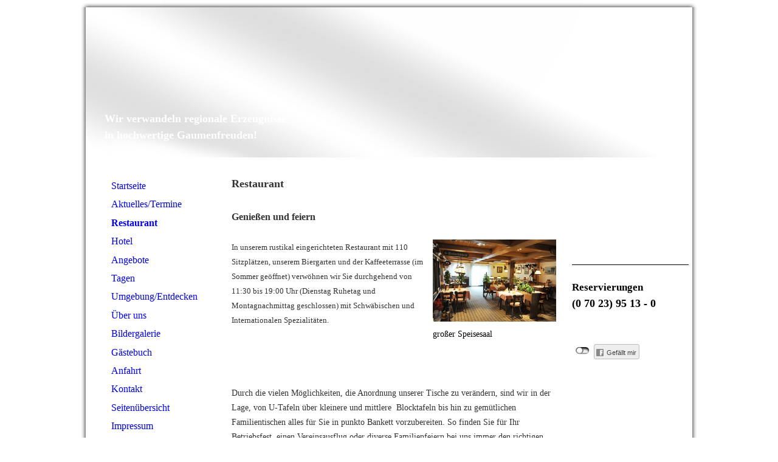

--- FILE ---
content_type: text/html; charset=utf-8
request_url: https://krone-ochsenwang.de/Restaurant
body_size: 42797
content:
<!DOCTYPE html><html lang="de"><head><meta http-equiv="Content-Type" content="text/html; charset=UTF-8"><title>Landgasthof-Hotel Krone Ochsenwang - Restaurant</title><link href="https://krone-ochsenwang.de/Restaurant" rel="canonical"><meta content="Landgasthof-Hotel Krone Ochsenwang - Restaurant" property="og:title"><meta content="website" property="og:type"><meta content="https://krone-ochsenwang.de/Restaurant" property="og:url"><script>
              window.beng = window.beng || {};
              window.beng.env = {
                language: "en",
                country: "US",
                mode: "deploy",
                context: "page",
                pageId: "000001534922",
                skeletonId: "",
                scope: "HTO01FLQXPYY",
                isProtected: false,
                navigationText: "Restaurant",
                instance: "1",
                common_prefix: "https://homepagedesigner.telekom.de",
                design_common: "https://homepagedesigner.telekom.de/beng/designs/",
                design_template: "reseller/1000003/telekom_24_613",
                path_design: "https://homepagedesigner.telekom.de/beng/designs/data/reseller/1000003/telekom_24_613/",
                path_res: "https://homepagedesigner.telekom.de/res/",
                path_bengres: "https://homepagedesigner.telekom.de/beng/res/",
                masterDomain: "",
                preferredDomain: "",
                preprocessHostingUri: function(uri) {
                  
                    return uri || "";
                  
                },
                hideEmptyAreas: false
              };
            </script><script xmlns="http://www.w3.org/1999/xhtml" src="https://homepagedesigner.telekom.de/cm4all-beng-proxy/beng-proxy.js">;</script><link xmlns="http://www.w3.org/1999/xhtml" rel="stylesheet" href="https://homepagedesigner.telekom.de/.cm4all/e/static/3rdparty/font-awesome/css/font-awesome.min.css"></link><link rel="stylesheet" type="text/css" href="//homepagedesigner.telekom.de/.cm4all/res/static/libcm4all-js-widget/3.89.7/css/widget-runtime.css"/>

<link rel="stylesheet" type="text/css" href="//homepagedesigner.telekom.de/.cm4all/res/static/beng-editor/5.3.130/css/deploy.css"/>

<link rel="stylesheet" type="text/css" href="//homepagedesigner.telekom.de/.cm4all/res/static/libcm4all-js-widget/3.89.7/css/slideshow-common.css"/>

<script src="//homepagedesigner.telekom.de/.cm4all/res/static/jquery-1.7/jquery.js">;</script><script src="//homepagedesigner.telekom.de/.cm4all/res/static/prototype-1.7.3/prototype.js">;</script><script src="//homepagedesigner.telekom.de/.cm4all/res/static/jslib/1.4.1/js/legacy.js">;</script><script src="//homepagedesigner.telekom.de/.cm4all/res/static/libcm4all-js-widget/3.89.7/js/widget-runtime.js">;</script>

<script src="//homepagedesigner.telekom.de/.cm4all/res/static/libcm4all-js-widget/3.89.7/js/slideshow-common.js">;</script>

<script src="//homepagedesigner.telekom.de/.cm4all/res/static/beng-editor/5.3.130/js/deploy.js">;</script>

<script>
                (function() {
                  var mobileAgent = MobileBrowserSwitch.isMobileAgent(navigator.userAgent);
                  if (mobileAgent) {
                    var url = window.location.pathname;
                    if (url.endsWith("/")) {
                      url = url.substring(0, url.length - 1);
                    }
                    if (url.endsWith("/index.php")) {
                      url = url.substring(0, url.length - 10);
                    }
                    if (!/1,auth,8,1$/.test(url) && !/1%2Cauth%2C8%2C1$/.test(url)) {
                      url += "/mobile/";
                      window.location.pathname = url;
                    }
                  }
                })();
              </script><link xmlns="http://www.w3.org/1999/xhtml"  rel="stylesheet" type="text/css" href="https://homepagedesigner.telekom.de/.cm4all/designs/static/reseller/1000003/telekom_24_613/1561385044.29/css/main.css"></link><!--[if lt IE 7]>
			<link rel="stylesheet" type="text/css" href="https://homepagedesigner.telekom.de/beng/designs/data/reseller/1000003/telekom_24_613/css/ie6.css"/>
		<![endif]--><link href="/.cm4all/handler.php/vars.css?v=20260118195814" type="text/css" rel="stylesheet"><style type="text/css">.cm-logo {background-image: none;background-position: 771px 22px;
background-size: 182px 75px;
background-repeat: no-repeat;
      }</style><script type="text/javascript">window.cmLogoWidgetId = "CMTOI_cm4all_com_widgets_Logo_11243725";
            window.cmLogoGetCommonWidget = function (){
                return new cm4all.Common.Widget({
            base    : "/Restaurant",
            session : "",
            frame   : "",
            path    : "CMTOI_cm4all_com_widgets_Logo_11243725"
        })
            };
            window.logoConfiguration = {
                "cm-logo-x" : "771",
        "cm-logo-y" : "22",
        "cm-logo-v" : "1.0",
        "cm-logo-w" : "182",
        "cm-logo-h" : "75",
        "cm-logo-di" : "",
        "cm-logo-u" : "public-service://0/",
        "cm-logo-k" : "/.cm4all/sysdb/keyvisuals/3416eb141e3a394cb47eaafd436343c922ea.png",
        "cm-logo-bc" : "",
        "cm-logo-ln" : "",
        "cm-logo-ln$" : "",
        "cm-logo-hi" : true
        ,
        _logoBaseUrl : "\/.cm4all\/sysdb.iproc\/keyvisuals\/3416eb141e3a394cb47eaafd436343c922ea.png\/scale_0_0\/",
        _logoPath : "3416eb141e3a394cb47eaafd436343c922ea.png"
        };
				document.observe('dom:loaded', function() {
					var containers = document.querySelectorAll("[cm_type=logo], [id=logo], .cm-logo");
          for (var i = 0; i < containers.length; i++) {
            var container = containers[i];
            if (container && window.beng && beng.env && beng.env.hideEmptyAreas) {
              if (beng.env.mode != "edit") {
                container.addClassName("cm_empty");
              } else {
                container.addClassName("cm_empty_editor");
              }
            }
          }
				});
			</script><link rel="icon" href="data:;base64,iVBORw0KGgo="/><style id="cm_table_styles"></style><style id="cm_background_queries"></style></head><body ondrop="return false;" class=" device-desktop cm-deploy cm-deploy-342 cm-deploy-4x"><div class="cm-background" data-cm-qa-bg="image"></div><div class="cm-background-video" data-cm-qa-bg="video"></div><div class="cm-background-effects" data-cm-qa-bg="effect"></div><div xmlns="http://www.w3.org/1999/xhtml" xmlns:c="http://cm4all.com/ng/widget" id="page"><div id="shadowTop"> </div><div id="page_inner"><div id="header" class="clearfix"><div class="cm-kv-0 kv"> </div><div id="logo" class="cm-logo"> </div><div id="header_mask"> </div><h1 class="title" style="visibility:visible;top:168.39999389648438px;left:31px;width:401px;height:44px;"><span xmlns="" style="font-family: Georgia; color: #ffffff;"><strong><span style="font-size: large;">Wir verwandeln regionale Erzeugnisse <br>in hochwertige Gaumenfreuden!</span></strong></span></h1><a class="cm_headerlink"></a></div><div id="content_wrapper" class="clearfix"><table id="table_content" cellspacing="0" cellpadding="0"><tr><td id="content_left_wrapper"><div id="content_left"><div id="navi"><div id="cm_navigation"><ul xmlns="" id="cm_mainnavigation"><li id="cm_navigation_pid_1534923"><a title="Startseite" href="/Startseite" class="cm_anchor">Startseite</a></li><li id="cm_navigation_pid_2096358"><a title="Aktuelles/Termine" href="/AktuellesTermine" class="cm_anchor">Aktuelles/Termine</a></li><li id="cm_navigation_pid_1534922" class="cm_current"><a title="Restaurant" href="/Restaurant" class="cm_anchor">Restaurant</a></li><li id="cm_navigation_pid_1961459"><a title="Hotel" href="/Hotel" class="cm_anchor">Hotel</a></li><li id="cm_navigation_pid_2096679"><a title="Angebote" href="/Angebote" class="cm_anchor">Angebote</a></li><li id="cm_navigation_pid_1961460"><a title="Tagen" href="/Tagen" class="cm_anchor">Tagen</a></li><li id="cm_navigation_pid_1961464"><a title="Umgebung/Entdecken" href="/UmgebungEntdecken" class="cm_anchor">Umgebung/Entdecken</a></li><li id="cm_navigation_pid_1961466"><a title="Über uns" href="/Ueber-uns" class="cm_anchor">Über uns</a></li><li id="cm_navigation_pid_1534921"><a title="Bildergalerie" href="/Bildergalerie" class="cm_anchor">Bildergalerie</a></li><li id="cm_navigation_pid_1961473"><a title="Gästebuch" href="/Gaestebuch" class="cm_anchor">Gästebuch</a></li><li id="cm_navigation_pid_1961472"><a title="Anfahrt" href="/Anfahrt" class="cm_anchor">Anfahrt</a></li><li id="cm_navigation_pid_1534920"><a title="Kontakt" href="/Kontakt" class="cm_anchor">Kontakt</a></li><li id="cm_navigation_pid_1961446"><a title="Seitenübersicht" href="/Seitenuebersicht" class="cm_anchor">Seitenübersicht</a></li><li id="cm_navigation_pid_1961474"><a title="Impressum" href="/Impressum" class="cm_anchor">Impressum</a></li></ul></div></div></div><div id="content_left_2"><div id="widgetbar_page_left_2" data-cm-hintable="yes"><p xmlns=""> </p><p xmlns=""> </p><p xmlns="" style="text-align: right;"><span style="font-family: Georgia, serif; font-size: 10pt;">"Hier ist Freude, hier ist Lust, </span></p><p xmlns="" style="text-align: right;"><span style="font-family: Georgia, serif; font-size: 10pt;">wie ich nie empfunden!  </span></p><p xmlns="" style="text-align: right;"><span style="font-family: Georgia, serif; font-size: 10pt;">Hier muß eine Menschenbrust </span></p><p xmlns="" style="text-align: right;"><span style="font-family: Georgia, serif; font-size: 10pt;">ganz und gar gesunden!"</span></p><p xmlns="" style="text-align: right;"> </p><p xmlns="" style="text-align: right;"><span style="font-family: Georgia, serif; font-size: 10pt;"><span style="font-size: x-small;">Eduard Mörike</span><br> </span></p><p xmlns=""><span style="font-family: Georgia, serif; font-size: 12pt;"> </span></p><p xmlns=""> </p></div><div id="widgetbar_site_left_2" data-cm-hintable="yes"><p xmlns=""> </p><div xmlns="" id="widgetcontainer_CMTOI_cm4all_com_widgets_CounterToi_12480820" class="
				    cm_widget_block
					cm_widget cm4all_com_widgets_Counter cm_widget_block_center" style="width:100%; max-width:100%; "><div class="cm_widget_anchor"><a name="CMTOI_cm4all_com_widgets_CounterToi_12480820" id="widgetanchor_CMTOI_cm4all_com_widgets_CounterToi_12480820"><!--cm4all.com.widgets.Counter--></a></div><script src="https://homepagedesigner.telekom.de/.cm4all/widgetres.php/cm4all.com.widgets.Counter/js/counter_show.js"></script>
					
						<div id="CMTOI_cm4all_com_widgets_CounterToi_12480820" style="text-align:center;">&nbsp;</div>
					
				<script type="text/javascript">
					(function() {
						var commonWidget = new cm4all.Common.Widget({
							base    : "/Restaurant",
							session : "",
							frame   : "",
							path    : "CMTOI_cm4all_com_widgets_CounterToi_12480820",
						});
						var wiid = "CMTOI_cm4all_com_widgets_CounterToi_12480820";
						var data = {
							wiid: wiid,
							useCounterPhp: false,
							increase: false,
							width: 180,
							template: "14",
							baseUri: "https://homepagedesigner.telekom.de/imageprocessor/counter.cls/",
							image: "",
							value: 619406,
							offset: 1,
							digits: 6,
						};
						var counterWidget = new CounterWidget(data, commonWidget);
						counterWidget.init();
					})();
					</script>
</div><p xmlns=""> </p></div></div></td><td id="content_main_wrapper"><table id="content_main_wrapperInner" cellspacing="0" cellpadding="0"><tr><td valign="top"><div id="content_main" data-cm-hintable="yes"><p xmlns="" style="text-align: left;"><span style="font-family: Georgia; color: #333333; font-size: large;"><strong>Restaurant</strong></span></p><p xmlns="" style="text-align: left;"><span style="font-family: Georgia; color: #333333; font-size: large;"><strong> </strong></span><span style="font-family: Georgia; color: #333333;"> </span></p><p xmlns="" style="text-align: left;"><span style="font-family: Georgia; color: #333333; font-size: large;"><strong><span style="font-size: medium;">Genießen und feiern</span></strong></span><span style="font-family: Georgia; color: #333333;"> </span></p><p xmlns="" style="text-align: left;"><span style="font-family: Georgia; color: #333333;"> </span></p><div xmlns="" class="clearFloating" style="clear:both;height: 0px; width: auto;"></div><div xmlns="" id="widgetcontainer_CMTOI_cm4all_com_widgets_PhotoToi_13586653" class="cm_widget cm4all_com_widgets_PhotoToi cm_widget_float_right" style="width:100%; max-width:203px; "><div class="cm_widget_anchor"><a name="CMTOI_cm4all_com_widgets_PhotoToi_13586653" id="widgetanchor_CMTOI_cm4all_com_widgets_PhotoToi_13586653"><!--cm4all.com.widgets.PhotoToi--></a></div><img title="" alt="" src="//homepagedesigner.telekom.de/imageprocessor/processor.cls/CMTOI/cm4all/com/widgets/PhotoToi/13/58/66/53/147c9e690da/scale_640_0%3Bdonotenlarge/147c9e690da" style="display:block;border:0px;" width="100%" onerror="this.style.display = 'none';" /><p style="margin-top: 0.5em;text-align:left;"><span style="font-size: 90%;" class="cm-image-caption">großer Speisesaal</span></p></div><p xmlns="" style="text-align: left;"><span style="font-family: Georgia; color: #333333; font-size: 10pt;">In unserem rustikal eingerichteten Restaurant mit 110 Sitzplätzen, unserem Biergarten und der Kaffeeterrasse (im Sommer geöffnet) verwöhnen wir Sie durchgehend von 11:30 bis 19:00 Uhr (Dienstag Ruhetag und Montagnachmittag geschlossen) mit Schwäbischen und Internationalen Spezialitäten.</span></p><p xmlns=""><span style="font-family: Georgia; color: #333333;">  </span> </p><p xmlns=""> </p><p xmlns=""> </p><p xmlns=""><span style="font-family: Georgia; color: #333333;"> </span> </p><p xmlns=""><span style="font-family: Georgia; color: #333333; font-size: 14px !important;">Durch die vielen Möglichkeiten, die Anordnung unserer Tische zu verändern, sind wir in der Lage, von U-Tafeln über kleinere und mittlere  Blocktafeln bis hin zu gemütlichen Familientischen alles für Sie in punkto Bankett vorzubereiten. So finden Sie für Ihr Betriebsfest, einen Vereinsausflug oder diverse Familienfeiern bei uns immer den richtigen Rahmen.</span></p><p xmlns=""> </p><p xmlns=""> </p><div xmlns="" class="clearFloating" style="clear:both;height: 0px; width: auto;"></div><div xmlns="" id="widgetcontainer_CMTOI_cm4all_com_widgets_PhotoToi_13586656" class="cm_widget cm4all_com_widgets_PhotoToi cm_widget_float_left" style="width:100%; max-width:203px; "><div class="cm_widget_anchor"><a name="CMTOI_cm4all_com_widgets_PhotoToi_13586656" id="widgetanchor_CMTOI_cm4all_com_widgets_PhotoToi_13586656"><!--cm4all.com.widgets.PhotoToi--></a></div><img title="" alt="" src="//homepagedesigner.telekom.de/imageprocessor/processor.cls/CMTOI/cm4all/com/widgets/PhotoToi/13/58/66/56/147c9e7a90a/scale_1200_0%3Bdonotenlarge/147c9e7a90a" style="display:block;border:0px;" width="100%" onerror="this.style.display = 'none';" /><p style="margin-top: 0.5em;text-align:left;"><span style="font-size: 90%;" class="cm-image-caption">gedeckte Tafel</span></p></div><p xmlns=""><span style="font-family: Georgia, serif; color: #404040; font-size: 10pt;">Und selbstverständlich sind wir durch jahrzehntelange Erfahrung auch für den kulinarischen Teil Ihrer Veranstaltung bestens gerüstet: Vom einfachen Menü bis zum exklusiven Diner, wir finden für jeden Geschmack das Richtige! Möchten Sie einmal Ihre Feier in den eigenen vier Wänden abhalten, beliefern wir Sie gerne mit leckeren Köstlickeiten.</span></p><p xmlns=""><span style="font-family: Georgia; color: #333333;"> </span> </p><p xmlns=""><span style="font-family: Georgia; color: #333333; font-size: 14px;">Auch für Bus- und Reisegruppen sind wir bestens gerüstet. Für ein detailliertes Angebot setzen Sie sich bitte einfach mit uns in Verbindung. </span><br><span style="font-family: Georgia; color: #333333;"> </span></p><div xmlns="" class="clearFloating" style="clear:both;height: 0px; width: auto;"></div><div xmlns="" id="widgetcontainer_CMTOI_cm4all_com_widgets_SeparatorToi_14418005" class="
				    cm_widget_block
					cm_widget cm4all_com_widgets_SeparatorToi cm_widget_block_center" style="width:100%; max-width:100%; "><c:widget id="CMTOI_cm4all_com_widgets_SeparatorToi_14418005" type=""><view name=""></view><header name="x-widgetmode" value="deploy"></header><header name="x-widgetdevice" value=""></header><header name="x-widgethref" value="/Restaurant"></header><header name="x-widgetcontainer" value="content"></header></c:widget></div><p xmlns="" style="text-align: center;"><br></p><p xmlns="" style="text-align: center;"> </p><div xmlns="" class="clearFloating" style="clear:both;height: 0px; width: auto;"></div><div xmlns="" id="widgetcontainer_CMTOI_cm4all_com_widgets_PhotoToi_14543104" class="
				    cm_widget_block
					cm_widget cm4all_com_widgets_PhotoToi cm_widget_block_center" style="width:100%; max-width:437px; "><div class="cm_widget_anchor"><a name="CMTOI_cm4all_com_widgets_PhotoToi_14543104" id="widgetanchor_CMTOI_cm4all_com_widgets_PhotoToi_14543104"><!--cm4all.com.widgets.PhotoToi--></a></div><img title="Der Küchenmeister bei der Arbeit" alt="Der Küchenmeister bei der Arbeit" src="//homepagedesigner.telekom.de/imageprocessor/processor.cls/CMTOI/cm4all/com/widgets/PhotoToi/14/54/31/04/14c7f530c4c/scale_1200_0%3Bdonotenlarge/14c7f530c4c" style="display:block;border:0px;" width="100%" onerror="this.style.display = 'none';" /><p style="margin-top: 0.5em;text-align:left;"><span style="font-size: 90%;" class="cm-image-caption">Der Küchenmeister bei der Arbeit</span></p></div><p xmlns="" style="text-align: center;"><span style="font-family: inherit; font-size: inherit; text-align: left;"><strong><em> </em></strong></span></p><p xmlns="" style="text-align: center;"><br><strong><span style="font-size: large;"> </span></strong></p><p xmlns="" style="text-align: center;"><span style="font-family: Luftwaffe; color: #333333; font-size: 26pt;">Aus der Schwäbischen Küche</span></p><p xmlns="" style="text-align: center;"><span style='font-family: "Comic Sans MS"; color: #333333; font-size: medium;'>Der wo ons möcht kenna lerna, Onser Wesa will „erfassa“ </span></p><p xmlns="" style="text-align: center;"><span style='font-family: "Comic Sans MS"; color: #333333; font-size: medium;'>Der muaß mit ons zammasitza ond mit ons sich’s Schmecka lassa: </span></p><p xmlns="" style="text-align: center;"><span style='font-family: "Comic Sans MS"; color: #333333; font-size: medium;'>Knöchla,Sauerkraut ond Spätzla, Mutschla, Sääla, Kipf ond Brezla; </span></p><p xmlns="" style="text-align: center;"><span style='font-family: "Comic Sans MS"; color: #333333; font-size: medium;'>Hutzelbrot ond Laugawecka, Schwartermaga, Peitschastecka; </span></p><p xmlns="" style="text-align: center;"><span style='font-family: "Comic Sans MS"; color: #333333; font-size: medium;'>GoißburgerMarsch ond viel Salätla, Pfitzauf, Zemetstern ond Flädla, </span></p><p xmlns="" style="text-align: center;"><span style='font-family: "Comic Sans MS"; color: #333333; font-size: medium;'>Guatsla,Hefakranz ond- zöpfla, Fasnetsküachla, Gsälz ond Knöpfla, </span></p><p xmlns="" style="text-align: center;"><span style='font-family: "Comic Sans MS"; color: #333333; font-size: medium;'>Streuselkuacha,Supp ond Soß, Maultascha, Dampfnudla riesagroß! </span></p><p xmlns="" style="text-align: center;"><span style='font-family: "Comic Sans MS"; color: #333333; font-size: medium;'>Gugelhopf,Sprengerla ond Waffla, Leber-,. Bachstoi-, Luckeleskäs </span></p><p xmlns="" style="text-align: center;"><span style='font-family: "Comic Sans MS"; color: #333333; font-size: medium;'>alles des enAbständ g´nossa, ischt ons Schwoba „artgemäß“. </span></p><p xmlns="" style="text-align: center;"><span style="font-family: Luftwaffe; color: #ffffff; font-size: medium;"> </span></p><p xmlns="" style="text-align: center;"><strong><span style="font-size: large;">Bitte beachten das sich unsere Karte immer wieder ändert!</span></strong></p><p xmlns="" style="text-align: center;"><strong><span style="font-size: large;">Dies ist nur ein Beispiel.</span></strong></p><p xmlns="" style="text-align: center;"><br></p><p xmlns="" style="text-align: center;"> <strong style="font-family: inherit; font-size: inherit; text-align: left;"><em><span style='font-family: "Lucida Handwrit"; font-size: 16pt;'> </span></em></strong><span style="font-family: Luftwaffe; color: #cc0000; font-size: large;"><strong>Ebbes zoms`Göschle fobba</strong></span></p><p xmlns="" style="text-align: center;"><span style='font-family: "Franklin Gothic Medium"; color: #cc0000; font-size: medium;'>     Vorspeisen und Suppen </span></p><p xmlns="" style="text-align: center;"><span style='font-family: "Franklin Gothic Medium"; font-size: medium;'> </span></p><p xmlns="" style="text-align: center;"><span style="font-family: Luftwaffe; font-size: medium;">Frischgerauchtes Saiblingsfilet mit Preiselbeermeerrettich, </span></p><p xmlns="" style="text-align: center;"><span style="font-family: Luftwaffe; font-size: medium;">Toast und Butter</span></p><p xmlns="" style="text-align: center;"><span style='font-family: "Franklin Gothic Medium"; font-size: medium;'> </span></p><p xmlns="" style="text-align: center;"><span style="font-family: Luftwaffe; font-size: medium;">6 Rietheimer Schnecken aus Gollers Schneckengarten, </span></p><p xmlns="" style="text-align: center;"><span style="font-family: Luftwaffe; font-size: medium;">mit Kräuterbutter überbacken, Toast</span></p><p xmlns="" style="text-align: center;"><span style="font-family: Luftwaffe; font-size: medium;">( nur nach neuer Ernt )</span></p><p xmlns="" style="text-align: justify;"><span style="font-family: Luftwaffe; font-size: medium;"> </span></p><p xmlns="" style="text-align: center;"><span style="font-family: Luftwaffe; color: #cc0000; font-size: large;">A g´scheita Supp ´ schadet au ema Domma nix </span></p><p xmlns="" style="text-align: justify;"><br><br></p><p xmlns="" style="text-align: center;"><br> </p><p xmlns="" style="text-align: center;"><span style="font-family: Luftwaffe; font-size: medium;">Rinderkraftbrühe mit Eierflädle</span></p><p xmlns="" style="text-align: center;"><span style="font-family: Luftwaffe; font-size: medium; text-align: justify;"><strong><em>          </em></strong></span></p><p xmlns="" style="text-align: center;"><span style="font-family: Luftwaffe; font-size: medium;">Seeburger Forellensuppe mit gerauchten </span></p><p xmlns="" style="text-align: center;"><span style="font-family: Luftwaffe; font-size: medium;">Forellenstückchen </span></p><p xmlns="" style="text-align: justify;"><span style="font-size: medium;"><span style="font-family: Luftwaffe;"> </span><span style="font-family: Luftwaffe;">               </span></span></p><p xmlns="" style="text-align: center;"><span style="font-family: Luftwaffe; font-size: medium;">Rietheimer Schneckenkremsüpple</span></p><p xmlns="" style="text-align: justify;"> </p><div xmlns="" style="text-align: center;">( Nur nach neuer Ernte)</div><div xmlns="" style="text-align: center;"><span style="font-family: inherit; font-size: inherit; text-align: left;"><strong><em> </em></strong></span></div><p xmlns=""> </p><p xmlns="" style="text-align: center;"><br> </p><p xmlns="" style="text-align: center;"> </p><p xmlns="" style="text-align: center;"><span style="font-family: Luftwaffe; color: #cc0000; font-size: large;">Herrgottsb´scheißerla und andere Kleinigkeiten </span></p><p xmlns=""><span style='font-family: "Franklin Gothic Medium"; color: #cc0000; font-size: 16pt;'>                   </span><span style='font-family: "Franklin Gothic Medium"; color: #cc0000; font-size: medium;'>Variationen von Maultaschen</span><span style='font-family: "Franklin Gothic Medium"; color: #cc0000; font-size: 16pt;'>              </span></p><p xmlns="" style="text-align: center;"><span style="font-family: Luftwaffe; font-size: 18pt;"> </span><span style="font-family: Luftwaffe; font-size: medium;">                  Maultaschen in der Brühe mit Zwiebel</span></p><p xmlns=""> </p><div xmlns="" style="text-align: center;"></div><div xmlns="" style="text-align: center;"><span style="font-family: inherit; font-size: inherit;"><strong><em> </em></strong></span></div><p xmlns=""> </p><p xmlns="" style="text-align: center;"><span style="font-family: Luftwaffe; font-size: medium;">                        Maultaschen mit Eier gebacken</span></p><p xmlns=""> </p><div xmlns="" style="text-align: center;"></div><div xmlns="" style="text-align: center;"><span style="font-family: inherit; font-size: inherit;"><strong><em> </em></strong></span></div><p xmlns=""> </p><p xmlns="" style="text-align: center;"><span style="font-family: Luftwaffe; font-size: medium;">                Maultaschen mit Schinken und Maar-Käse</span></p><p xmlns=""> </p><div xmlns="" style="text-align: center;"></div><div xmlns="" style="text-align: center;"><span style="font-family: inherit; font-size: inherit;"><strong><em> </em></strong></span></div><p xmlns=""> </p><p xmlns="" style="text-align: center;"><span style="font-family: Luftwaffe; font-size: medium;">                   Schwäbische Kässpätzle mit Maar-Käse</span></p><p xmlns=""> </p><div xmlns="" style="text-align: center;"></div><div xmlns="" style="text-align: center;"><span style="font-family: inherit; font-size: inherit;"><strong><em> </em></strong></span></div><p xmlns=""> </p><p xmlns="" style="text-align: center;"><span style="font-family: Luftwaffe; font-size: medium;">     " Gaißburger Marsch"</span></p><p xmlns="" style="text-align: center;"><span style="font-family: Luftwaffe; font-size: medium;">              Eintopf mit Spätzle, Kartoffeln, Siedfleisch und </span></p><p xmlns="" style="text-align: center;"><span style="font-family: Luftwaffe; font-size: medium;">                                geschmelzten Zwiebeln</span></p><p xmlns="" style="text-align: center;"><span style="font-family: Luftwaffe; font-size: medium;"> </span></p><p xmlns="" style="text-align: center;"><span style="font-family: Luftwaffe; font-size: medium;">Zu allen Maultaschengerichten auf dieser Seite gibt es </span></p><p xmlns="" style="text-align: center;"><span style="font-family: Luftwaffe; font-size: medium;">Salat </span></p><p xmlns="" style="text-align: center;"> </p><div xmlns="" style="text-align: center;"></div><p xmlns=""> </p><p xmlns="" style="text-align: center;"><span style="color: #cc0000; font-size: 12pt;"><strong><em>Maultaschen </em></strong></span></p><p xmlns="" style="text-align: center;"><span style="color: #cc0000; font-size: 10pt;">Hackfloisch, Zwiebel, Peitschastecka, </span></p><p xmlns="" style="text-align: center;"><span style="color: #cc0000; font-size: 10pt;">wasserg´woichte Doppelwecka, </span></p><p xmlns="" style="text-align: center;"><span style="color: #cc0000; font-size: 10pt;">Peterleng, Spinat ond Brät, </span></p><p xmlns="" style="text-align: center;"><span style="color: #cc0000; font-size: 10pt;">älles durch da Floischwolf dreht, </span></p><p xmlns="" style="text-align: center;"><span style="color: #cc0000; font-size: 10pt;">Oier drüber, Salz ond Pfeffer, </span></p><p xmlns="" style="text-align: center;"><span style="color: #cc0000; font-size: 10pt;">geit a Toigle, geit en Treffer </span></p><p xmlns="" style="text-align: center;"><span style="color: #cc0000; font-size: 10pt;">grad f´r Nudelböda g´richt; </span></p><p xmlns="" style="text-align: center;"><span style="color: #cc0000; font-size: 10pt;">Ond schau kriagt dui Sach a G´sicht! </span></p><p xmlns="" style="text-align: center;"><span style="color: #cc0000; font-size: 10pt;">Drufg´schmiert, zuadeckt, doilt ondg´schnitta, </span></p><p xmlns="" style="text-align: center;"><span style="color: #cc0000; font-size: 10pt;">nett lang g´facklet maih ond ´ditta, </span></p><p xmlns="" style="text-align: center;"><span style="color: #cc0000; font-size: 10pt;">Nei en d´Brüah ond aufkocht g´schwend!</span></p><p xmlns="" style="text-align: center;"><span style="color: #cc0000; font-size: 10pt;">Selber schuld, wer d`Gosch verbrennt! </span></p><p xmlns="" style="text-align: center;"><br> </p><div xmlns="" class="clearFloating" style="clear:both;height: 0px; width: auto;"></div><div xmlns="" id="widgetcontainer_CMTOI_cm4all_com_widgets_PhotoToi_14544849" class="
				    cm_widget_block
					cm_widget cm4all_com_widgets_PhotoToi cm_widget_block_center" style="width:100%; max-width:443px; "><div class="cm_widget_anchor"><a name="CMTOI_cm4all_com_widgets_PhotoToi_14544849" id="widgetanchor_CMTOI_cm4all_com_widgets_PhotoToi_14544849"><!--cm4all.com.widgets.PhotoToi--></a></div><img title="" alt="" src="//homepagedesigner.telekom.de/imageprocessor/processor.cls/CMTOI/cm4all/com/widgets/PhotoToi/14/54/48/49/14c8059f313/scale_1200_0%3Bdonotenlarge/14c8059f313" style="display:block;border:0px;" width="100%" onerror="this.style.display = 'none';" /></div><p xmlns="" style="text-align: center;"><br><span style='font-family: "Comic Sans MS"; font-size: large;'>Manchmal geht es in unserer Küche "heiß" her</span></p><p xmlns="" style="text-align: center;"> </p><p xmlns="" style="text-align: center;"><span style="font-size: large;"> <span style="font-family: Luftwaffe; color: #cc0000;"><strong><em>Ebbes Zünftigs</em></strong></span></span></p><p xmlns="" style="text-align: center;"><span style="color: #cc0000; font-size: medium;">Hauptgerichte </span></p><p xmlns="" style="text-align: center;"><span style="color: #cc0000; font-size: 16pt;"> </span></p><p xmlns="" style="text-align: center;"><span style="font-size: medium;"><span style="font-family: Luftwaffe;">  Geschmorte Saubäckle in Trollingersoße</span><span style="font-family: Luftwaffe;">  </span></span></p><p xmlns="" style="text-align: justify;"><span style="font-family: Luftwaffe; font-size: medium;">                                          Schupfnudeln, Weinsauerkraut </span></p><p xmlns=""> </p><p xmlns="" style="text-align: center;"><strong><span style="font-family: Luftwaffe; font-size: medium;">Crailsheimer Kuhessen</span></strong></p><p xmlns="" style="text-align: center;"><span style="font-family: Luftwaffe; font-size: medium;">Gekochtes Rindfleisch in Meerrettichsoße, </span></p><p xmlns="" style="text-align: center;"><span style="font-family: Luftwaffe; font-size: medium;">Dampfkartoffel, Preiselbeeren, Salat</span></p><p xmlns=""><strong><span style="font-size: 14pt;"> </span></strong></p><p xmlns="" style="text-align: center;"><span style="font-family: Luftwaffe; font-size: medium;">Geschmortes Ochsenschäufele in Trollingersoße,</span></p><p xmlns="" style="text-align: center;"><span style="font-family: Luftwaffe; font-size: medium;">handgeschabte Spätzle, Salat</span></p><p xmlns=""> </p><p xmlns="" style="text-align: center;"><strong><span style="font-family: Luftwaffe; font-size: medium;">Schwabengeiz</span></strong></p><p xmlns="" style="text-align: center;"><span style="font-family: Luftwaffe; font-size: medium;">Geschnetzelte Schweinefiletspitzen in Kräutertunke, </span></p><p xmlns="" style="text-align: center;"><span style="font-family: Luftwaffe; font-size: medium;">handgeschabte Spätzle, Salat</span></p><p xmlns=""><br> </p><p xmlns="" style="text-align: center;"><strong><span style="font-family: Luftwaffe; font-size: medium;">Schwabentopf</span></strong></p><p xmlns="" style="text-align: center;"><span style="font-family: Luftwaffe; font-size: medium;">3 Schweinefilet-Medaillons in Rahmsoße mit </span></p><p xmlns="" style="text-align: center;"><span style="font-family: Luftwaffe; font-size: medium;">Champignons, handgeschabte Spätzle, </span></p><p xmlns="" style="text-align: center;"><span style="font-family: Luftwaffe; font-size: medium;">Salat (im Topf angerichtet) </span></p><p xmlns="" style="text-align: center;"><br> </p><p xmlns="" style="text-align: center;"><span style="font-size: medium;"><strong><span style="font-family: Luftwaffe;">Schwäbische</span></strong><span style="font-family: Luftwaffe;"> <strong>Sahneschnitzele</strong></span></span></p><p xmlns="" style="text-align: center;"><span style="font-family: Luftwaffe; font-size: medium;">2 zarte Kalbsrückenmedaillons in Rahmsoße </span></p><p xmlns="" style="text-align: center;"><span style="font-family: Luftwaffe; font-size: medium;">handgeschabte Spätzle, Salat</span></p><p xmlns=""><br> </p><p xmlns="" style="text-align: center;"><span style="font-family: Luftwaffe; font-size: medium;">Albviehrostbraten mit handgeschabten Spätzle </span></p><p xmlns="" style="text-align: center;"><span style="font-family: Luftwaffe; font-size: medium;">  und Salat</span></p><p xmlns=""><br> </p><p xmlns="" style="text-align: center;"><strong><span style="font-family: Luftwaffe; font-size: medium;">Urschwäbischer Rostbraten</span></strong></p><p xmlns="" style="text-align: center;"><span style="font-family: Luftwaffe; font-size: medium;">Albviehrostbraten auf Weinsauerkraut angerichtet, </span></p><p xmlns="" style="text-align: center;"><span style="font-family: Luftwaffe; font-size: medium;">handgeschabte Spätzle, garniert mit einer Maultasche </span></p><p xmlns="" style="text-align: center;"><span style="font-family: Luftwaffe; font-size: medium;">und Röstzwiebeln</span></p><p xmlns=""><br> </p><p xmlns="" style="text-align: center;"><span style="font-family: Luftwaffe; font-size: medium;">Rumpsteak in Pfefferrahmsoße </span></p><p xmlns="" style="text-align: center;"><span style="font-family: Luftwaffe; font-size: medium;">Kroketten und Salat</span></p><p xmlns=""><span style="font-size: medium;"><span style="font-family: Luftwaffe;">            </span><span style="font-family: Luftwaffe;">           </span></span><span style="font-family: Luftwaffe; font-size: 18pt;">     </span></p><p xmlns="" style="text-align: center;"> </p><p xmlns="" style="text-align: center;"><span style='font-family: "Lucida Handwrit"; color: #800000;'>P.S. </span></p><p xmlns="" style="text-align: center;"><span style='font-family: "Lucida Handwrit"; color: #800000;'><strong>An dieser Stelle noch einmal ein recht herzliches </strong></span></p><p xmlns="" style="text-align: center;"><strong><span style='font-family: "Lucida Handwrit"; color: #800000;'>„Dankeschön“ </span><span style='font-family: "Lucida Handwrit"; color: #800000; font-size: inherit; text-align: left;'><em>an Marita  Pflüger, </em></span></strong></p><p xmlns="" style="text-align: center;"><span style='font-family: "Lucida Handwrit"; color: #800000; font-size: inherit; text-align: left;'><strong><em>die  an der Neugestaltung unserer Homepage</em></strong></span></p><p xmlns="" style="text-align: center;"><span style='font-family: "Lucida Handwrit"; color: #800000;'><strong>maßgeblich beteiligt war !!</strong></span></p><p xmlns="" style="text-align: center;"><br> </p><p xmlns="" style="text-align: center;"> </p><div xmlns="" id="cm_bottom_clearer" style="clear: both;" contenteditable="false"></div></div></td></tr><tr><td><div id="footerBorder"></div><div id="footer" data-cm-hintable="yes"><p xmlns="" style="text-align: center;"><span style="font-family: Georgia, serif; color: #333333; font-size: 8pt;">Hotel Landgasthof Krone / Fam.Rettenmaier</span></p><p xmlns="" style="text-align: center;"><span style="font-family: Georgia, serif; color: #333333; font-size: 8pt;">Eduard-Mörike-Str. 33  /  73266 Bissingen-Ochsenwang</span></p><p xmlns="" style="text-align: center;"><span style="font-family: Georgia, serif; color: #333333; font-size: 8pt;">Telefon (0 70 23) 95 13 -0  / Fax (0 70 23) 95 13 - 99  /  mail@krone-ochsenwang.de</span></p></div></td></tr></table></td><td id="content_right_wrapper"><div id="content_right"><div id="widgetbar_page_right_1" data-cm-hintable="yes"><p xmlns="" style="text-align: left;"><br></p><p xmlns="" style="text-align: left;"><span style="font-family: Georgia; color: #ffffff;"> </span></p><p xmlns="" style="text-align: left;"><span style="font-family: Georgia; color: #ffffff;"><em><span style="font-size: 10pt;">Dienstag Ruhetag!   </span></em></span> </p><p xmlns="" style="text-align: left;"> </p><p xmlns="" style="text-align: left;"> </p><div xmlns="" id="widgetcontainer_CMTOI_cm4all_com_widgets_SeparatorToi_13762579" class="
				    cm_widget_block
					cm_widget cm4all_com_widgets_SeparatorToi cm_widget_block_center" style="width:100%; max-width:100%; "><div class="cm_widget_anchor"><a name="CMTOI_cm4all_com_widgets_SeparatorToi_13762579" id="widgetanchor_CMTOI_cm4all_com_widgets_SeparatorToi_13762579"><!--cm4all.com.widgets.SeparatorToi--></a></div><div style='position: relative; width: 100%;'><div style='border-top: 1px solid; margin: 1.2em 0em 1.2em 0em;'></div></div></div><p xmlns="" style="text-align: left;"><strong><span style="font-family: Georgia, serif;"><span style="font-family: Georgia, serif; font-size: 13pt;">Reservierungen  </span> </span></strong> </p><p xmlns="" style="text-align: left;"><strong><span style="font-family: Georgia, serif; font-size: 14pt;"><span style="font-size: large;">(0 70 23) 95 13 - 0</span>     </span></strong> </p></div><div id="widgetbar_site_right_1" data-cm-hintable="yes"><p xmlns="" style="text-align: right;">  </p><p xmlns=""> </p><div xmlns="" id="widgetcontainer_CMTOI_cm4all_com_widgets_FaceBookToi_13760835" class="
				    cm_widget_block
					cm_widget cm4all_com_widgets_FaceBook cm_widget_block_center" style="width:180px; max-width:100%; height:25px; "><div class="cm_widget_anchor"><a name="CMTOI_cm4all_com_widgets_FaceBookToi_13760835" id="widgetanchor_CMTOI_cm4all_com_widgets_FaceBookToi_13760835"><!--cm4all.com.widgets.FaceBook--></a></div><a class="cm4all-cookie-consent"   href="/Restaurant;focus=CMTOI_cm4all_com_widgets_FaceBookToi_13760835&amp;frame=CMTOI_cm4all_com_widgets_FaceBookToi_13760835" data-wcid="cm4all.com.widgets.FaceBook" data-wiid="CMTOI_cm4all_com_widgets_FaceBookToi_13760835" data-lazy="true" data-thirdparty="true" data-statistics="false" rel="nofollow" data-blocked="true"><!--CMTOI_cm4all_com_widgets_FaceBookToi_13760835--></a></div><p xmlns=""> </p></div></div></td></tr></table></div></div><div id="shadowBottom"></div><div class="clearer"></div></div><div xmlns="http://www.w3.org/1999/xhtml" xmlns:c="http://cm4all.com/ng/widget" class="clearer"></div><div class="cm_widget_anchor"><a name="TKOMSI_cm4all_com_widgets_CookiePolicy_20382646" id="widgetanchor_TKOMSI_cm4all_com_widgets_CookiePolicy_20382646"><!--cm4all.com.widgets.CookiePolicy--></a></div><script data-tracking="true" data-cookie-settings-enabled="false" src="https://homepagedesigner.telekom.de/.cm4all/widgetres.php/cm4all.com.widgets.CookiePolicy/show.js?v=3.3.29" defer="defer" id="cookieSettingsScript"></script><noscript ><div style="position:absolute;bottom:0;" id="statdiv"><img alt="" height="1" width="1" src="https://homepagedesigner.telekom.de/.cm4all/_pixel.img?site=1632238-UH53RC5D&amp;page=pid_1534922&amp;path=%2FRestaurant&amp;nt=Restaurant"/></div></noscript><script  type="text/javascript">//<![CDATA[
            document.body.insertAdjacentHTML('beforeend', '<div style="position:absolute;bottom:0;" id="statdiv"><img alt="" height="1" width="1" src="https://homepagedesigner.telekom.de/.cm4all/_pixel.img?site=1632238-UH53RC5D&amp;page=pid_1534922&amp;path=%2FRestaurant&amp;nt=Restaurant&amp;domain='+escape(document.location.hostname)+'&amp;ref='+escape(document.referrer)+'"/></div>');
        //]]></script><script type="application/x-cm4all-cookie-consent" data-code=""></script><div style="display: none;" id="keyvisualWidgetVideosContainer"></div><style type="text/css">.cm-kv-0 {
background-color: transparent;
background-image: url("/.cm4all/sysdb.iproc/keyvisuals/0529bc7836432e4263eb3dd34f182d48b477.jpg/scale_0_0/0529bc7836432e4263eb3dd34f182d48b477.jpg");
background-position: 244px 0px;
background-size: 510px 247px;
background-repeat: no-repeat;
}
</style><style type="text/css">
			#keyvisual {
				overflow: hidden;
			}
			.kv-video-wrapper {
				width: 100%;
				height: 100%;
				position: relative;
			}
			</style><script type="text/javascript">
				jQuery(document).ready(function() {
					function moveTempVideos(slideshow, isEditorMode) {
						var videosContainer = document.getElementById('keyvisualWidgetVideosContainer');
						if (videosContainer) {
							while (videosContainer.firstChild) {
								var div = videosContainer.firstChild;
								var divPosition = div.className.substring('cm-kv-0-tempvideo-'.length);
								if (isEditorMode && parseInt(divPosition) > 1) {
									break;
								}
								videosContainer.removeChild(div);
								if (div.nodeType == Node.ELEMENT_NODE) {
									var pos = '';
									if (slideshow) {
										pos = '-' + divPosition;
									}
									var kv = document.querySelector('.cm-kv-0' + pos);
									if (kv) {
										if (!slideshow) {
											var wrapperDiv = document.createElement("div"); 
											wrapperDiv.setAttribute("class", "kv-video-wrapper");
											kv.insertBefore(wrapperDiv, kv.firstChild);
											kv = wrapperDiv;
										}
										while (div.firstChild) {
											kv.appendChild(div.firstChild);
										}
										if (!slideshow) {
											break;
										}
									}
								}
							}
						}
					}

					function kvClickAction(mode, href) {
						if (mode == 'internal') {
							if (!window.top.syntony || !/_home$/.test(window.top.syntony.bifmState)) {
								window.location.href = href;
							}
						} else if (mode == 'external') {
							var a = document.createElement('a');
							a.href = href;
							a.target = '_blank';
							a.rel = 'noreferrer noopener';
							a.click();
						}
					}

					var keyvisualElement = jQuery("[cm_type=keyvisual]");
					if(keyvisualElement.length == 0){
						keyvisualElement = jQuery("#keyvisual");
					}
					if(keyvisualElement.length == 0){
						keyvisualElement = jQuery("[class~=cm-kv-0]");
					}
				
						keyvisualElement.attr("role", "img");
						keyvisualElement.attr("tabindex", "0");
						keyvisualElement.attr("aria-label", "hauptgrafik");
					
					moveTempVideos(false, false);
					var video = document.querySelector('#keyvisual video');
					if (video) {
						video.play();
					}
				
			});
		</script></body></html>


--- FILE ---
content_type: text/html;charset=UTF-8
request_url: https://krone-ochsenwang.de/Restaurant;focus=CMTOI_cm4all_com_widgets_FaceBookToi_13760835&frame=CMTOI_cm4all_com_widgets_FaceBookToi_13760835
body_size: 1274
content:
<div id="privacy_CMTOI_cm4all_com_widgets_FaceBookToi_13760835"></div><script type="text/javascript">/* <![CDATA[ */ 

							(function() {
								var id = "privacy_CMTOI_cm4all_com_widgets_FaceBookToi_13760835";
								var width = "180";
								var height = "25";
								var embed = "//www.facebook.com/plugins/like.php?href=%2FRestaurant&amp;layout=button_count&amp;show_faces=false&amp;font&amp;action=like&amp;colorscheme=light";
								var verb = "like";
								var title = "";

								if (verb == "like") {
									title = "Gef\u00E4llt mir";
								} else if (verb == "recommend") {
									title = "Empfehlen";
								}

								var libraryLoaded = function() {
									//	debugger;

									//	Common.log("libraryLoaded: create facebookWidget with id " + id);

									if (!window.privacy) {
										window.privacy = {};
									}

									window.privacy[id] = new Privacy(id, "facebook", width, height, embed, {
										"title" : title
									});

									window.privacy[id].draw(
										window.privacy[id].state
									);
								};

								var localUri = "https://homepagedesigner.telekom.de/.cm4all/widgetres.php/cm4all.com.widgets.FaceBook/";

								Common.loadCss(localUri + "/privacy.css");

								Common.requireLibrary(
									[
										localUri + "/privacy.js"
									],

									libraryLoaded
								);

							})();
						/* ]]> */</script>

--- FILE ---
content_type: text/css;charset=UTF-8
request_url: https://homepagedesigner.telekom.de/.cm4all/widgetres.php/cm4all.com.widgets.FaceBook//privacy.css
body_size: 1512
content:
.privacy {
	border-collapse: collapse;
}

.privacy tr td {
	padding: 0;
	margin: 0;
	vertical-align: top;
}

.privacy iframe {
	overflow: hidden;
}

.privacy span.switch {
	background: transparent url(/.cm4all/widgetres.php/cm4all.com.widgets.FaceBook/privacy_on_off.png) no-repeat 0 0 scroll;
	width: 23px;
	height: 12px;
	overflow: hidden;
	float: left;
	margin: 5px 00 0;
	cursor: pointer;
}

.privacy span.switch.on {
	background-position: 0 -12px;
}

.privacy span.switch.off {
    background-position: 0 0px;
}

.privacy .facebook {
	/*position: absolute;*/
	display:inline-block;
	border: 1px solid #BBBBBB;
	text-decoration: none;
	padding: 3px 4px 2px 3px;
	color: #444444;
	background-color: #EEEEEE;
	cursor: pointer;
	overflow: hidden;
	border-radius: 3px;
}

.privacy .facebook span.icon {
	background: transparent url(/.cm4all/widgetres.php/cm4all.com.widgets.FaceBook/privacy_facebook.png) no-repeat 0 0 scroll;
	font-family: "lucida grande",tahoma,verdana,arial,sans-serif;
	font-size: 11px;
	padding-left: 17px;
}

.privacy .google {
	position: absolute;
	border: 1px solid #BBBBBB;
	text-decoration: none;
	padding: 3px 4px 2px 3px;
	color: #444444;
	background-color: #EEEEEE;
	cursor: pointer;
	overflow: hidden;
	border-radius: 3px;
}

.privacy .google span.icon {
	background: transparent url(/.cm4all/widgetres.php/cm4all.com.widgets.FaceBook/privacy_google.png) no-repeat 0 0 scroll;
	font-family: "lucida grande",tahoma,verdana,arial,sans-serif;
	font-size: 11px;
	padding-left: 17px;
}


--- FILE ---
content_type: text/javascript;charset=UTF-8
request_url: https://homepagedesigner.telekom.de/.cm4all/widgetres.php/cm4all.com.widgets.FaceBook//privacy.js
body_size: 4483
content:
var Privacy = Class.create({
    initialize: function(id, type, width, height, embed, xlate) {
        this.id = id || "";
        this.type = type || "";
        this.width = width || "140";
        this.height = height || "25";
        this.embed = embed || "";
        this.xlate = xlate || {
            "title": ""
        };
        this.data = {
            "path": "/",
            "domain": document.location.host,
            "expires": 365,
            "value": "on"
        };

        this.state = this.currentState();
    },

    toString: function(flag) {
        //	console.log(Privacy.cookies());

        var txt = "<table class='privacy' id='" + this.id + "' width='" + this.width + "px' height='" + this.height + "px'><tr>";

        txt += "<td width='30px'>";
        txt += "<span class='switch " + (flag ? "on" : "off") + "' onclick='window.privacy[\"" + this.id + "\"].toggle()'></span>";
        txt += "</td>";

        if (this.type == "facebook") {
            if (flag) {
                txt += "<td>";
                /* (PBT: #661) Secure link is clipped */
                /* (PBT: #1365) Secure link buttons dissapear */
                txt += "<iframe ";
                txt += (jQuery.browser.msie && jQuery.browser.version == "8.0") ? "width='1px' onload='this.width=\"100%\";'" : "width='100%'";
                txt += " height='25px' frameborder='0' scrolling='0' allowTransparency='true' src='" + this.embed + "'></iframe>";
                txt += "</td>";
            } else {
                txt += "<td>";
                txt += "<a href='javascript:;' class='facebook' onclick='window.privacy[\"" + this.id + "\"].enable()'>";
                txt += "<span class='icon logo'>" + this.xlate.title + "</span>";
                txt += "</a>";
                txt += "</td>";
            }
        } else if (this.type == "google") {
            if (flag) {
                txt += "<td>";
                txt += this.embed;
                txt += "</td>";
            } else {
                txt += "<td>";
                txt += "<img onclick='window.privacy[\"" + this.id + "\"].enable()' src='/.cm4all/widgetres.php/cm4all.com.widgets.GooglePlus/privacy_google.png'>";
                txt += "</td>";
            }
        } else if (this.type == "twitter") {
            //	TODO:
        }

        txt += "</tr></table>";

        //	console.log(txt);

        return txt;
    },

    draw: function(flag) {
        $(this.id).replace(
            this.toString(flag));

        if (this.type == "google" && window.gapi) {
            window.gapi.plusone.go();
        }
    },

    toggle: function() {
        if (this.state) {
            this.remove();
        } else {
            this.save();
        }

        this.state = !this.state;

        this.draw(this.state);
    },

    enable: function() {
        this.state = true;
        this.draw(this.state);
    },

    currentState: function() {
        var re = "(^|;)(\\s)*" + this.type + "(\\s)*=(\\s)*" + this.data.value + "(\\s)*;";

        return (document.cookie.match(re) != null);
        /*
		var cookies = this.cookies();
		var cookie = cookies[this.type];

		return cookie == this.data.value;
		*/
    },
    /*
	cookies: function() {
		var cookie_list = document.cookie.split(';');
		var cookies = '{';

		for (var i = 0; i < cookie_list.length; i++) {
			var cookie = cookie_list[i];
			var offset = cookie.indexOf("=");

			if (offset >= 0 && offset + 1 <= cookie.length) {
				var key = cookie.slice(0, offset);
				var value = cookie.slice(offset + 1);

				cookies +='"' + key.trim() + '":"' + value.trim() +'"';

				if (i < cookie_list.length - 1) {
					cookies += ',';
				}
			}
		}

		cookies += '}';

		return cookies.evalJSON();
	},
	*/
    save: function() {
        var expires = new Date();
        expires.setTime(expires.getTime() + (this.data.expires * 24 * 60 * 60 * 1000));

        this.set(this.type, expires.toUTCString());
    },

    remove: function() {
        var expires = new Date();
        expires.setTime(expires.getTime() - 1000);

        this.set(this.type, expires.toUTCString());
    },

    set: function(name, expires) {
        var cookie = name + "=" + this.data.value + "; expires=" + expires + "; path=" + this.data.path /* + "; domain=" + this.data.domain;*/
        document.cookie = cookie;

        //	alert(cookie);
    }
});
/*
String.prototype.trim = function() {
    return this.replace(/^\s+|\s+$/g,"");
}
*/
